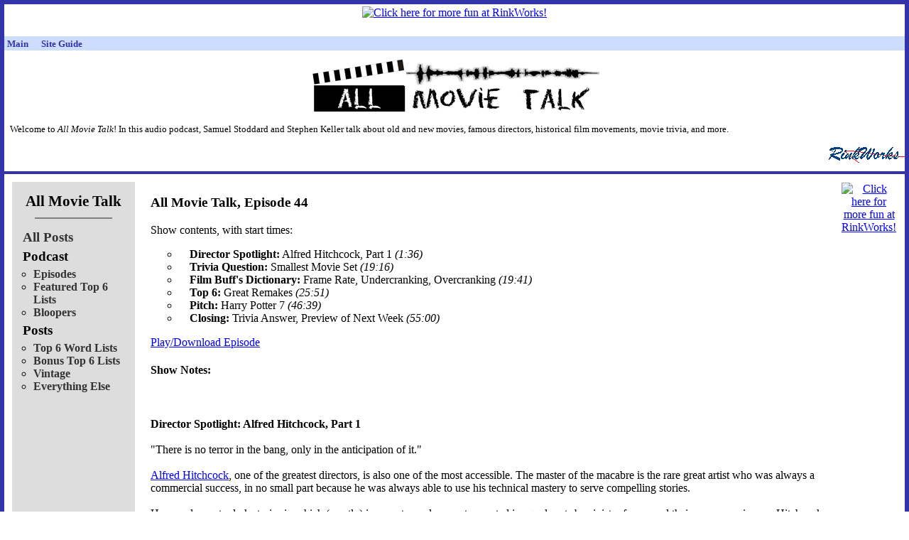

--- FILE ---
content_type: text/html
request_url: http://www.rinkworks.com/amt/?p=2007-07-31_all_movie_talk_episode_44
body_size: 3427
content:
<!DOCTYPE html PUBLIC "-//W3C//DTD XHTML 1.0 Strict//EN" "http://www.w3.org/TR/xhtml1/DTD/xhtml1-strict.dtd">
<html xmlns="http://www.w3.org/1999/xhtml" lang="en" xml:lang="en">
<head>
<title>All Movie Talk</title>
<meta name="description" content="Podcasts and posts about old and new movies." />
<link rel="stylesheet" type="text/css" href="/css/style.css" />
<link rel="stylesheet" type="text/css" href="/css/amt.css" />
</head>
<body>

<center>
<table cellpadding='3' cellspacing='0'><tr><td align='center'><a href='http://www.rinkworks.com/equiworks/' target='_top'><img src='http://www.rinkworks.com/ads/im/a6_equi1.png' border='0' alt="Click here for more fun at RinkWorks!" /></a></td></tr><tr><td align='center'><div style='width: 728px; height: 15px; border: 0px; margin: 0px; padding: 0px; overflow: hidden;'></div></td></tr></table><table cellpadding='1' cellspacing='0' width='100%'><tr><td bgcolor='#ccddff'><table cellpadding='0' cellspacing='0' width='100%'><tr><td align='left'><font size='-1'>&nbsp;<a href='http://www.rinkworks.com/' style='text-decoration: none'><font color='#3333aa'><b>Main</b></font></a>&nbsp;&nbsp;&nbsp;&nbsp;&nbsp;&nbsp;<a href='http://www.rinkworks.com/guide/' style='text-decoration: none'><font color='#3333aa'><b>Site Guide</b></font></a>&nbsp;&nbsp;&nbsp;&nbsp;</font></td></tr><tr><td colspan='2' align='center'><font color='#aa6033' size='-2'><b></b></font></td></tr></table></td></tr></table></center>

<div class='header'>
<img src="im/amtbnnr.png" alt="All Movie Talk" />
<p>
Welcome to <cite>All Movie Talk</cite>!  In this audio podcast, Samuel
Stoddard and Stephen Keller talk about old and new movies, famous directors,
historical film movements, movie trivia, and more.
</p>
</div>

<div class='homelink'>
<a href='/'><img src='/im/rinkicon.gif' alt="RinkWorks" /></a>
</div>

<hr />
<div class='content'>
<table class='layouttable'><tr><td class='no'>

<table class='amt_columns'><tr><td class='amt_sidebar'>


<h3>All Movie Talk</h3>

<hr class='amt_hr' />

<h4><a href='?'>All Posts</a></h4>

<h4>Podcast</h4>
<ul>
<li><a href='?c=episode'>Episodes</a></li>
<li><a href='?c=top6'>Featured Top 6 Lists</a></li>
<li><a href='?c=blooper'>Bloopers</a></li>
</ul>

<h4>Posts</h4>
<ul>
<li><a href='?c=top6word'>Top 6 Word Lists</a></li>
<li><a href='?c=top6bonus'>Bonus Top 6 Lists</a></li>
<li><a href='?c=vintage'>Vintage</a></li>
<li><a href='?c=misc'>Everything Else</a></li>
</ul>

</td><td class='amt_main'>

<h3>All Movie Talk, Episode 44</h3>
<p>Show contents, with start times:
<ul>
<li><strong>Director Spotlight:</strong> Alfred Hitchcock, Part 1 <em>(1:36)</em></li>
<li><strong>Trivia Question:</strong> Smallest Movie Set <em>(19:16)</em></li>
<li><strong>Film Buff's Dictionary:</strong> Frame Rate, Undercranking, Overcranking <em>(19:41)</em></li>
<li><strong>Top 6:</strong> Great Remakes <em>(25:51)</em></li>
<li><strong>Pitch:</strong> Harry Potter 7 <em>(46:39)</em></li>
<li><strong>Closing:</strong> Trivia Answer, Preview of Next Week <em>(55:00)</em></li>
</ul>
<a href="episodes/amt044.mp3">Play/Download Episode</a>
<h4>Show Notes:</h4>
<br /><br />
<strong>Director Spotlight: Alfred Hitchcock, Part 1</strong><br /><br />
"There is no terror in the bang, only in the anticipation of it."
<br /><br />
<a href="http://www.imdb.com/name/nm0000033/">Alfred Hitchcock</a>, one of the greatest directors, is also one of the most accessible. The master of the macabre is the rare great artist who was always a commercial success, in no small part because he was always able to use his technical mastery to serve compelling stories.
<br /><br />
He was drawn to dark stories in which (mostly) innocent people were tormented in equal parts by sinister forces and their own consciences. Hitchcock never shied away from exploring his own neuroses within his films -- his style led to the development of the auteur theory of cinema -- which makes it even more surprising just how commercial his films were.
<br /><br />
As a filmmaker, he was often as exacting and precise as the elaborate suspense stories he told. Hitch carefully planned his shoots and films, but they rarely feel cold or overly technical. First and foremost he always made great entertainments, films that are often as enjoyable today as they were on their first releases.
<br /><br />
In the coming weeks, we will take an in-depth look at his complete filmography.
<br /><br />
<strong>Trivia Question: Smallest Movie Set</strong><br /><br />
The smallest movie set ever isn't quite <a href="http://www.imdb.com/title/tt0060397/">Fantastic Voyage</a>, but it is this <a href="http://www.imdb.com/title/tt0037017/">great movie about a cramped space</a>.
<br /><br />
<strong>Film Buff's Dictionary: Frame Rate, Undercranking, Overcranking</strong><br /><br />
The <em>frame rate</em>, usually expressed in "frames per second," is the speed at which film moves through a camera or projector. Film has been standardized at 24 frames per second since the early sound era; previously it had varied from around 18 fps through the mid 20s. The need to synchronize picture and sound required that there be a standard projection speed, and 24 fps was decided.
<br /><br />
Because filmmakers know the speed at which a film is projected, they can achieve interesting effects by capturing film at different speeds. <em>Undercranking</em> the camera means running film through the camera at less than 24 fps. When the film is projected at 24 fps, it is sped up, creating faster than normal motion.
<br /><br />
Likewise, <em>overcranking</em> refers to filming at a rate faster than 24 fps, causing motion to appear to slower when projected. The word "cranking" dates back to the early days of cinema, when film was hand-cranked through the camera. Camera operators had to have steady cranking speeds or else things would appear too fast or too slow.
<br /><br />
<strong>Top 6: Great Remakes</strong><br /><br />
<a href="?p=2007-07-31_top_6_great_remakes.txt">See our separate Top 6 entry for more information about our picks.</a>
<br /><br />
<strong>Pitch: Harry Potter 7</strong><br /><br />
<em>Note: This segment was recorded before Harry Potter and the Deathly Hallows was released and before either of us knew the plot. The segment is therefore free of spoilers, and any similarity with plot twists revealed in the book are purely accidental.</em>
<br /><br />
Trouble brews at Harry Potter's funeral when his archenemies show up to gloat over his death and attack the gathered mourners. But not all is as it seems in the exciting conclusion (or is it!?) to the beloved film series.
</p>
</td></tr></table>
</td><td class='ad'>
<center>
<table align='right'><tr><td align='center'><a href='http://www.rinkworks.com/subscriptions/' target='_top'><img src='http://www.rinkworks.com/ads/im/ad_rsub1.png' border='0' alt="Click here for more fun at RinkWorks!" /></a></td></tr></table></center>
</td></tr></table>
</div>

<div class='footer'>

<h3>RinkWorks</h3>

<p><cite>All Movie Talk</cite> is a
<cite><a href='/'>RinkWorks</a></cite> production.  We invite you to
<a href='/'>visit our other features</a>.</p>

<h3>Legalese</h3>

<p>All content at this site are Copyright &copy; 1996-2022 by Samuel
Stoddard and Stephen Keller, except where noted.</p>

</div>

<center>
<table cellpadding='3' cellspacing='0'><tr><td align='center'><div style='width: 468px; height: 15px; border: 0px; margin: 0px; padding: 0px; overflow: hidden;'><script type="text/javascript"><!--
google_ad_client = "pub-1382747617792961";
google_ad_width = 468;
google_ad_height = 15;
google_ad_format = "468x15_0ads_al_s";
google_ad_channel = "2246335018 8958379062";
google_color_border = "FFFFFF";
google_color_bg = "FFFFFF";
google_color_link = "3333AA";
google_color_url = "3333AA";
google_color_text = "000000";
//--></script>
<script type="text/javascript"
 src="http://pagead2.googlesyndication.com/pagead/show_ads.js"></script>
</div></td></tr><tr><td align='center'><div style='width: 300px; height: 250px; border: 0px; margin: 0px; padding: 0px; overflow: hidden;'><!-- Tribal Fusion: BEGIN AD CODE -->
<center>
<script type="text/javascript"><!--
e9 = new Object();
e9.size = "300x250";
//--></script>
<script type="text/javascript" src="http://tags.expo9.exponential.com/tags/RinkWorks/Forum/tags.js"></script>
</center>
<!-- Tribal Fusion: END AD CODE -->
</div></td><td align='center'><div style='width: 200px; height: 90px; border: 0px; margin: 0px; padding: 0px; overflow: hidden; vertical-align: top;'><script type="text/javascript"><!--
google_ad_client = "pub-1382747617792961";
google_ad_width = 200;
google_ad_height = 90;
google_ad_format = "200x90_0ads_al_s";
google_ad_channel = "2246335018 8958379062";
google_color_border = "FFFFFF";
google_color_bg = "FFFFFF";
google_color_link = "3333AA";
google_color_url = "3333AA";
google_color_text = "000000";
//--></script>
<script type="text/javascript"
 src="http://pagead2.googlesyndication.com/pagead/show_ads.js"></script>
</div></td></tr></table></center>
</body></html>


--- FILE ---
content_type: text/html; charset=utf-8
request_url: https://www.google.com/recaptcha/api2/aframe
body_size: 266
content:
<!DOCTYPE HTML><html><head><meta http-equiv="content-type" content="text/html; charset=UTF-8"></head><body><script nonce="1_-ffH1j_A2778ffBsYvLg">/** Anti-fraud and anti-abuse applications only. See google.com/recaptcha */ try{var clients={'sodar':'https://pagead2.googlesyndication.com/pagead/sodar?'};window.addEventListener("message",function(a){try{if(a.source===window.parent){var b=JSON.parse(a.data);var c=clients[b['id']];if(c){var d=document.createElement('img');d.src=c+b['params']+'&rc='+(localStorage.getItem("rc::a")?sessionStorage.getItem("rc::b"):"");window.document.body.appendChild(d);sessionStorage.setItem("rc::e",parseInt(sessionStorage.getItem("rc::e")||0)+1);localStorage.setItem("rc::h",'1768935801519');}}}catch(b){}});window.parent.postMessage("_grecaptcha_ready", "*");}catch(b){}</script></body></html>